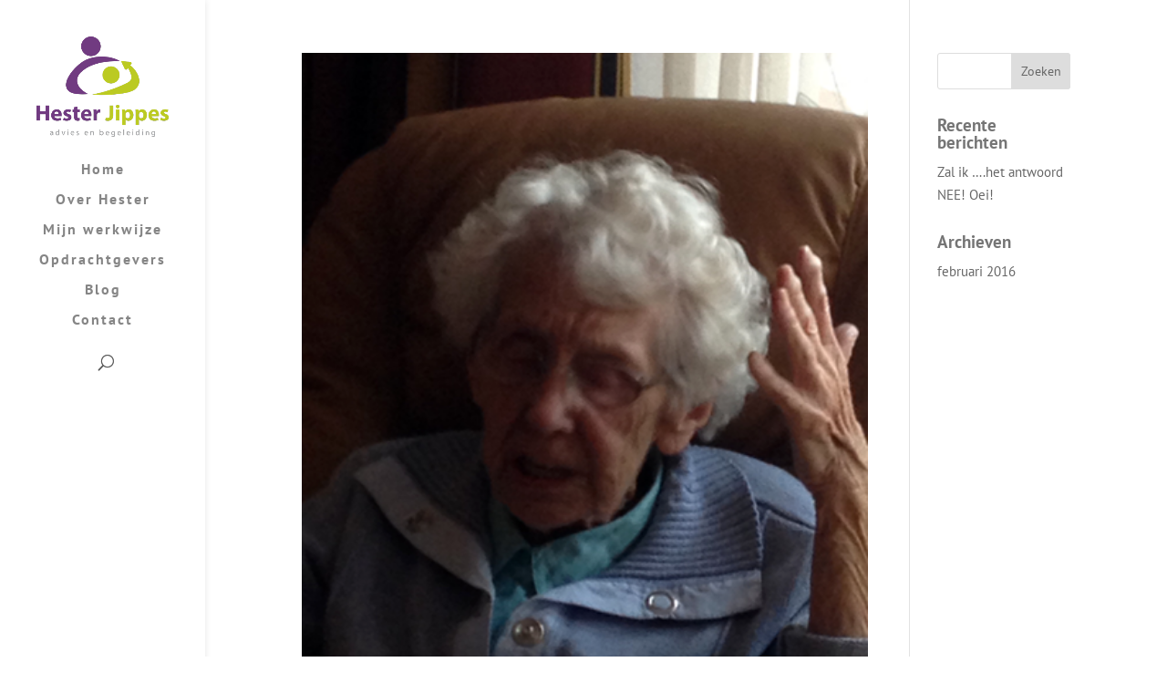

--- FILE ---
content_type: text/css
request_url: https://www.hesterjippes.nl/wp-content/themes/Hester/style.css?ver=4.27.4
body_size: 8
content:
/*
Theme Name:     HesterJippes
Theme URI:      http://www.hesterjippes.nl
Description:    Hester Jippes - Advies & Begeleiding
Author:         Buro27 
Author URI:     http://www.buro27.nl
Template:       Divi                         
Version:        2.7.5
*/

@import url("../Divi/style.css");



--- FILE ---
content_type: application/javascript
request_url: https://www.hesterjippes.nl/wp-content/uploads/wtfdivi/wp_footer.js?ver=1461937578
body_size: 303
content:
jQuery(function($){$('.et-social-icons:not(:has(.et-social-linkedin))').append('<li class="et-social-icon et-social-linkedin"><a href="https://www.linkedin.com/in/hester-jippes-mba-2965b330?" class="icon" alt="LinkedIn" aria-label="LinkedIn"><span>LinkedIn</span></a></li>&nbsp;');});jQuery(function($){$('.et-social-icon a, .et-extra-social-icon a').attr('target','_blank');});jQuery(function($){var offset=500;var $header=$('#main-header');var addclass=$.fn.addClass;$.fn.addClass=function(){var result=addclass.apply(this,arguments);if($(window).scrollTop()<offset){$header.removeClass('et-fixed-header');}
return result;}
$header.removeClass('et-fixed-header');$('body').waypoint({handler:function(d){$header.toggleClass('et-fixed-header',(d==='down'));},offset:-offset});});jQuery(function($){$('#footer-info').html("Website door\r\n<a title=\"Buro27 Webdesign\" href=\"http:\/\/www.buro27.nl\">BURO27 Webdesign<\/a>\r\n|\r\n<a href=\"https:\/\/www.hesterjippes.nl\">\u00a9Hester Jippes 2016<\/a>\r\n");});